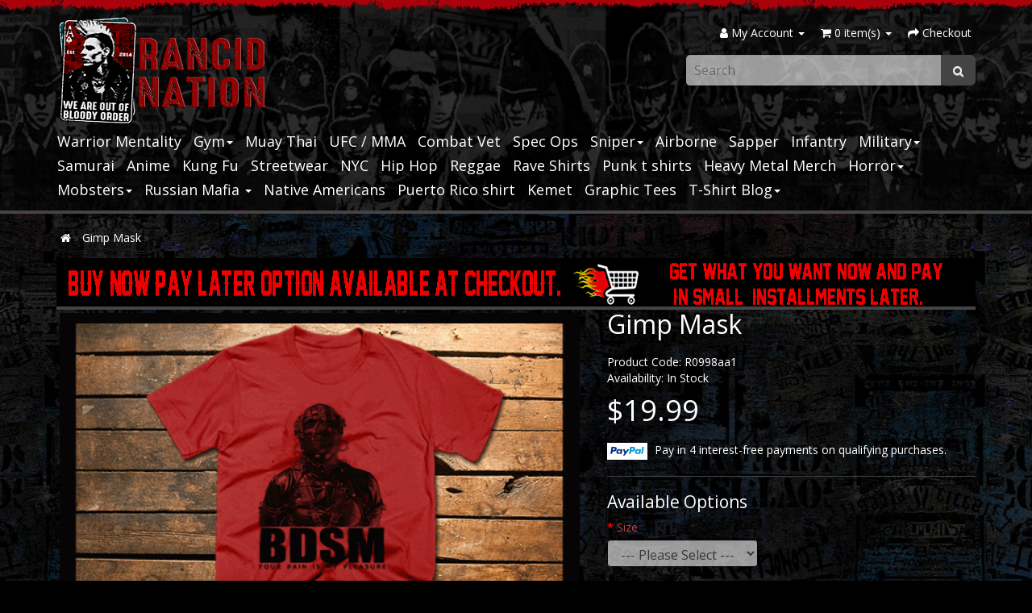

--- FILE ---
content_type: text/html; charset=utf-8
request_url: https://www.rancidnation.com/bondage-gimp-mask-tee
body_size: 7793
content:
<!DOCTYPE html>
<!--[if IE]><![endif]-->
<!--[if IE 8 ]><html dir="ltr" lang="en" class="ie8"><![endif]-->
<!--[if IE 9 ]><html dir="ltr" lang="en" class="ie9"><![endif]-->
<!--[if (gt IE 9)|!(IE)]><!-->
<html dir="ltr" lang="en">
<!--<![endif]-->
<head>
<meta charset="UTF-8" />
<meta name="viewport" content="width=device-width, initial-scale=1">
<meta http-equiv="X-UA-Compatible" content="IE=edge">
<meta name="p:domain_verify" content="fb23cf72642e2203997a185105a01937"/>
<title>Gimp BDSM Quote T-Shirt</title>
<base href="https://www.rancidnation.com/" />
<meta name="description" content="Bondage Mask T-Shirt. Soft ring-spun cotton tee. Clear high quality artwork Custom made and ships worldwide within 24 hours." />
<meta name="keywords" content="BDSM, Bondage, Sado Masochist, Fetish, LGBTQ, Transgender, Gay Parade, Dominant, Submissive, Slave, Gag, Femdom, Kink, Dominatrix, Gagged, Tied Up, Latex, San Francisco, Atlanta, Amsterdam, Red Light District, Halloween, Horror, Gothic, Occult, Vampire" />
<script src="catalog/view/javascript/jquery/jquery-2.1.1.min.js" type="text/javascript"></script>
<link href="catalog/view/javascript/bootstrap/css/bootstrap.min.css" rel="stylesheet" media="screen" />
<script src="catalog/view/javascript/bootstrap/js/bootstrap.min.js" type="text/javascript"></script>
<link href="catalog/view/javascript/font-awesome/css/font-awesome.min.css" rel="stylesheet" type="text/css" />
<link href="//fonts.googleapis.com/css?family=Open+Sans:400,400i,300,700" rel="stylesheet" type="text/css" />
<link href="catalog/view/theme/rancidnation/stylesheet/stylesheet.css" rel="stylesheet">
<link href="catalog/view/javascript/jquery/magnific/magnific-popup.css" type="text/css" rel="stylesheet" media="screen" />
<link href="catalog/view/javascript/jquery/datetimepicker/bootstrap-datetimepicker.min.css" type="text/css" rel="stylesheet" media="screen" />
<link href="catalog/view/javascript/jquery/swiper/css/swiper.min.css" type="text/css" rel="stylesheet" media="screen" />
<link href="catalog/view/javascript/jquery/swiper/css/opencart.css" type="text/css" rel="stylesheet" media="screen" />
<script src="catalog/view/javascript/jquery/magnific/jquery.magnific-popup.min.js" type="text/javascript"></script>
<script src="catalog/view/javascript/jquery/datetimepicker/moment/moment.min.js" type="text/javascript"></script>
<script src="catalog/view/javascript/jquery/datetimepicker/moment/moment-with-locales.min.js" type="text/javascript"></script>
<script src="catalog/view/javascript/jquery/datetimepicker/bootstrap-datetimepicker.min.js" type="text/javascript"></script>
<script src="catalog/view/javascript/jquery/swiper/js/swiper.jquery.js" type="text/javascript"></script>
<script src="catalog/view/javascript/common.js" type="text/javascript"></script>
<link href="https://www.rancidnation.com/bondage-gimp-mask-tee" rel="canonical" />
<link href="https://www.rancidnation.com/image/catalog/favicon.png" rel="icon" />
<!-- Global site tag (gtag.js) - Google Analytics -->
<script async src="https://www.googletagmanager.com/gtag/js?id=G-H1QKTH5DEP"></script>
<script>
  window.dataLayer = window.dataLayer || [];
  function gtag(){dataLayer.push(arguments);}
  gtag('js', new Date());

  gtag('config', 'G-H1QKTH5DEP');
</script>
</head>
<body>
<div id="topbar"></div>
<header>
  <div class="container">
    <div class="row">
      <div class="col-sm-4">
        <div id="logo" style="margin-top: 20px;">
							<a href="https://www.rancidnation.com/">
					<img src="https://www.rancidnation.com/image/catalog/rancid-nation-tshirts.png" title="Rancid Nation" alt="Rancid Nation" class="img-responsive" />
				</a>
					</div>
      </div>
	  <div class="col-sm-8">
		  <nav id="top">
			  <div id="top-links" class="nav">
				<div class="row">
					<div class="col-lg-12">
						<ul class="list-inline pull-right">
						  <li class="dropdown"><a href="https://www.rancidnation.com/index.php?route=account/account" title="My Account" class="dropdown-toggle" data-toggle="dropdown"><i class="fa fa-user"></i> <span class="hidden-xs hidden-sm hidden-md">My Account</span> <span class="caret"></span></a>
							<ul class="dropdown-menu dropdown-menu-right">
							  							  <li><a href="https://www.rancidnation.com/index.php?route=account/register">Register</a></li>
							  <li><a href="https://www.rancidnation.com/index.php?route=account/login">Login</a></li>
							  							</ul>
						  </li>
						  <li><div id="cart">
  <button type="button" data-toggle="dropdown" data-loading-text="Loading..." class="dropdown-toggle"><i class="fa fa-shopping-cart"></i> <span id="cart-total">0 item(s)</span> <span class="caret"></span></button>
  <ul class="dropdown-menu pull-right">
        <li>
      <p class="text-center">Your shopping cart is empty!</p>
    </li>
      </ul>
</div>
</li>
						  <li><a href="https://www.rancidnation.com/index.php?route=checkout/checkout" title="Checkout"><i class="fa fa-share"></i> <span class="hidden-xs hidden-sm hidden-md">Checkout</span></a>
						  </li>
						</ul>
					</div>
				</div>
				<div class="row">
					<div class="col-lg-6"></div>
					<div class="col-lg-6"><div id="search" class="input-group">
  <input type="text" name="search" value="" placeholder="Search" class="form-control input-lg" />
  <span class="input-group-btn">
    <button type="button" class="btn btn-default btn-lg"><i class="fa fa-search"></i></button>
  </span>
</div></div>
				</div>
			  </div>
		  </nav>
	  </div>
    </div>
  </div>
  <div class="container">
  <nav id="menu" class="navbar">
    <div class="navbar-header"><span id="category" class="visible-xs">Categories</span>
      <button type="button" class="btn btn-navbar navbar-toggle" data-toggle="collapse" data-target=".navbar-ex1-collapse"><i class="fa fa-bars"></i></button>
    </div>
    <div class="collapse navbar-collapse navbar-ex1-collapse">
      <ul class="nav navbar-nav">
                        <li><a href="https://www.rancidnation.com/warrior-mentality">Warrior Mentality</a></li>
                                <li class="dropdown"><a href="https://www.rancidnation.com/gym-motivation-t-shirts" class="dropdown-toggle" data-toggle="dropdown">Gym<span class="caret"></a>
          <div class="dropdown-menu">
            <div class="dropdown-inner">
						              <ul class="list-unstyled">
			  	<li>
			  		<a href="https://www.rancidnation.com/gym-motivation-t-shirts" class="see-all">Show All Gym</a>
				</li>
                                <li><a href="https://www.rancidnation.com/gym-motivation-t-shirts/Soccer-t-shirts">Soccer (24)</a></li>
                              </ul>
              </div>
            </div>
        </li>
                                <li><a href="https://www.rancidnation.com/Muay-Thai-tshirts">Muay Thai</a></li>
                                <li><a href="https://www.rancidnation.com/MMA-Products">UFC / MMA</a></li>
                                <li><a href="https://www.rancidnation.com/armed-forces-tees">Combat Vet</a></li>
                                <li><a href="https://www.rancidnation.com/tactical-tees">Spec Ops</a></li>
                                <li class="dropdown"><a href="https://www.rancidnation.com/Sniper-tshirts" class="dropdown-toggle" data-toggle="dropdown">Sniper<span class="caret"></a>
          <div class="dropdown-menu">
            <div class="dropdown-inner">
						              <ul class="list-unstyled">
			  	<li>
			  		<a href="https://www.rancidnation.com/Sniper-tshirts" class="see-all">Show All Sniper</a>
				</li>
                                <li><a href="https://www.rancidnation.com/Sniper-tshirts/sniper-tees">Sniper Shirt (20)</a></li>
                              </ul>
              </div>
            </div>
        </li>
                                <li><a href="https://www.rancidnation.com/Airborne-tees">Airborne</a></li>
                                <li><a href="https://www.rancidnation.com/sapper-tees">Sapper</a></li>
                                <li><a href="https://www.rancidnation.com/infantryman-tees">Infantry</a></li>
                                <li class="dropdown"><a href="https://www.rancidnation.com/Military-Products" class="dropdown-toggle" data-toggle="dropdown">Military<span class="caret"></a>
          <div class="dropdown-menu">
            <div class="dropdown-inner">
						              <ul class="list-unstyled">
			  	<li>
			  		<a href="https://www.rancidnation.com/Military-Products" class="see-all">Show All Military</a>
				</li>
                                <li><a href="https://www.rancidnation.com/Military-Products/USMC-Products">USMC (311)</a></li>
                                <li><a href="https://www.rancidnation.com/Military-Products/Army-Products">Army (309)</a></li>
                                <li><a href="https://www.rancidnation.com/Military-Products/tactical-training-tees">Tactical (54)</a></li>
                              </ul>
              </div>
            </div>
        </li>
                                <li><a href="https://www.rancidnation.com/samurai-collection">Samurai</a></li>
                                <li><a href="https://www.rancidnation.com/Anime-tshirts">Anime</a></li>
                                <li><a href="https://www.rancidnation.com/Classic-martial-arts-theatre-tees">Kung Fu</a></li>
                                <li><a href="https://www.rancidnation.com/Mens-Products">Streetwear</a></li>
                                <li><a href="https://www.rancidnation.com/streetwear-tees">NYC</a></li>
                                <li><a href="https://www.rancidnation.com/hip-hop-tshirts">Hip Hop</a></li>
                                <li><a href="https://www.rancidnation.com/reggae-collections">Reggae</a></li>
                                <li><a href="https://www.rancidnation.com/rave-shirts">Rave Shirts</a></li>
                                <li><a href="https://www.rancidnation.com/punk-t-shirts-rancid-merch">Punk t shirts</a></li>
                                <li><a href="https://www.rancidnation.com/heavy-metal-tees">Heavy Metal Merch</a></li>
                                <li class="dropdown"><a href="https://www.rancidnation.com/horror-tshirts" class="dropdown-toggle" data-toggle="dropdown">Horror<span class="caret"></a>
          <div class="dropdown-menu">
            <div class="dropdown-inner">
						              <ul class="list-unstyled">
			  	<li>
			  		<a href="https://www.rancidnation.com/horror-tshirts" class="see-all">Show All Horror</a>
				</li>
                                <li><a href="https://www.rancidnation.com/horror-tshirts/race-cars-and-biker-tees">Race Cars &amp; Motorcycles (53)</a></li>
                                <li><a href="https://www.rancidnation.com/horror-tshirts/bdsm-collections">BDSM (82)</a></li>
                              </ul>
              </div>
            </div>
        </li>
                                <li class="dropdown"><a href="https://www.rancidnation.com/Mobsters-category" class="dropdown-toggle" data-toggle="dropdown">Mobsters<span class="caret"></a>
          <div class="dropdown-menu">
            <div class="dropdown-inner">
						              <ul class="list-unstyled">
			  	<li>
			  		<a href="https://www.rancidnation.com/Mobsters-category" class="see-all">Show All Mobsters</a>
				</li>
                                <li><a href="https://www.rancidnation.com/Mobsters-category/el-chapo-tees">EL Chapo (35)</a></li>
                                <li><a href="https://www.rancidnation.com/Mobsters-category/Medellin-Cartel-Tees">Pablo Escobar (44)</a></li>
                              </ul>
              </div>
            </div>
        </li>
                                <li class="dropdown"><a href="https://www.rancidnation.com/russian-category" class="dropdown-toggle" data-toggle="dropdown">Russian Mafia   <span class="caret"></a>
          <div class="dropdown-menu">
            <div class="dropdown-inner">
						              <ul class="list-unstyled">
			  	<li>
			  		<a href="https://www.rancidnation.com/russian-category" class="see-all">Show All Russian Mafia   </a>
				</li>
                                <li><a href="https://www.rancidnation.com/russian-category/russian-criminal-tattoo">russian criminal tattoo hoodies (11)</a></li>
                              </ul>
              </div>
            </div>
        </li>
                                <li><a href="https://www.rancidnation.com/native-american-tshirts">Native Americans</a></li>
                                <li><a href="https://www.rancidnation.com/puerto-rico-shirt">Puerto Rico shirt</a></li>
                                <li><a href="https://www.rancidnation.com/Black-History-Month-Tshirts">Kemet</a></li>
                                <li><a href="https://www.rancidnation.com/Graphic-Tees">Graphic Tees</a></li>
                                <li class="dropdown"><a href="https://www.rancidnation.com/streetwear-blog" class="dropdown-toggle" data-toggle="dropdown">T-Shirt Blog<span class="caret"></a>
          <div class="dropdown-menu">
            <div class="dropdown-inner">
						              <ul class="list-unstyled">
			  	<li>
			  		<a href="https://www.rancidnation.com/streetwear-blog" class="see-all">Show All T-Shirt Blog</a>
				</li>
                                <li><a href="https://www.rancidnation.com/streetwear-blog/movie-review">Blog (2)</a></li>
                                <li><a href="https://www.rancidnation.com/streetwear-blog/military-blog">Military Blog (9)</a></li>
                              </ul>
              </div>
            </div>
        </li>
                      </ul>
    </div>
  </nav>
</div>

</header>

<div id="product-product" class="container">
  <ul class="breadcrumb">
        <li><a href="https://www.rancidnation.com/index.php?route=common/home"><i class="fa fa-home"></i></a></li>
        <li><a href="https://www.rancidnation.com/bondage-gimp-mask-tee">Gimp Mask</a></li>
      </ul>
  <div class="row">
                <div id="content" class="col-sm-12"><div class="swiper-viewport">
  <div id="banner0" class="swiper-container">
    <div class="swiper-wrapper">      <div class="swiper-slide"><img src="https://www.rancidnation.com/image/cache/catalog/1111111111111abanner/BUY%20NOW%20PAY%20LATER2-1140x60.gif" alt="BUY NOW" class="img-responsive" /></div>
      </div>
  </div>
</div>
<script type="text/javascript"><!--
$('#banner0').swiper({
	effect: 'fade',
	autoplay: 2500,
    autoplayDisableOnInteraction: false
});
--></script> 

      <div class="row">                         <div class="col-sm-7">           <ul class="thumbnails">
                        <li><a class="thumbnail" href="https://www.rancidnation.com/image/cache/catalog/1BDSM2/860A77C3-806B-46E8-9C53-51F143C549F2-750x750.gif" title="Gimp Mask"><img src="https://www.rancidnation.com/image/cache/catalog/1BDSM2/860A77C3-806B-46E8-9C53-51F143C549F2-750x750.gif" title="Gimp Mask" alt="Gimp Mask" /></a></li>
                                  </ul>
                    <ul class="nav nav-tabs">
            <li class="active"><a href="#tab-description" data-toggle="tab">Description</a></li>
                                    <li><a href="#tab-review" data-toggle="tab">Reviews (0)</a></li>
                      </ul>
          <div class="tab-content">
            <div class="tab-pane active" id="tab-description"><p style="box-sizing: border-box; margin: 0px 0px 10px; color: rgb(102, 102, 102); font-family: " open="" sans",="" sans-serif;="" font-size:="" 14px;="" background-color:="" rgb(255,="" 255,="" 255);"="">Bondage Gimp Fetish T-Shirt. Comfortable soft lightweight men’s short sleeve t-shirt. Non-textured high quality prints. All graphic designs are printed with the latest technology in digital garment printing with the use of eco friendly ink. Details * 4.5 Oz adult Semi-fitted T-shirt made of soft-to-the-touch 100% Ring spun Cotton preshrunk jersey knit (Note: Sport Grey is 90/10 ring-spun cotton/polyester. * Size 2XL is heavy or ultra cotton. * High stitch density for smoother printing surface * Seamless double-needle 1.9 cm collar * Taped neck and shoulders for better fit. * Tear away label and double-satin label * Double-needle sleeve and bottom hems Washing Instructions: Machine wash cold, inside out, with like colors, remove immediately. Use non-chlorine bleach only when needed. Tumble dry medium, cool iron if needed. Do not dry clean.</p>
</div>
                                    <div class="tab-pane" id="tab-review">
              <form class="form-horizontal" id="form-review">
                <div id="review"></div>
                <h2>Write a review</h2>
                                <div class="form-group required">
                  <div class="col-sm-12">
                    <label class="control-label" for="input-name">Your Name</label>
                    <input type="text" name="name" value="" id="input-name" class="form-control" />
                  </div>
                </div>
                <div class="form-group required">
                  <div class="col-sm-12">
                    <label class="control-label" for="input-review">Your Review</label>
                    <textarea name="text" rows="5" id="input-review" class="form-control"></textarea>
                    <div class="help-block"><span class="text-danger">Note:</span> HTML is not translated!</div>
                  </div>
                </div>
                <div class="form-group required">
                  <div class="col-sm-12">
                    <label class="control-label">Rating</label>
                    &nbsp;&nbsp;&nbsp; Bad&nbsp;
                    <input type="radio" name="rating" value="1" />
                    &nbsp;
                    <input type="radio" name="rating" value="2" />
                    &nbsp;
                    <input type="radio" name="rating" value="3" />
                    &nbsp;
                    <input type="radio" name="rating" value="4" />
                    &nbsp;
                    <input type="radio" name="rating" value="5" />
                    &nbsp;Good</div>
                </div>
                
                <div class="buttons clearfix">
                  <div class="pull-right">
                    <button type="button" id="button-review" data-loading-text="Loading..." class="btn btn-primary">Continue</button>
                  </div>
                </div>
                              </form>
            </div>
            </div>
        </div>
                                <div class="col-sm-5">
          <h1>Gimp Mask</h1>
          <ul class="list-unstyled">
                        <li>Product Code: R0998aa1</li>
                        <li>Availability: In Stock</li>
          </ul>
                    <ul class="list-unstyled">
                        <li>
              <h2 style="font-size:36px;">$19.99</h2>
            </li>
                                                			<span style="margin-top:20px; display:block;"><img style="margin-right: 5px;max-width: 50px;background: #fff; padding: 4px;" src="/catalog/view/theme/rancidnation/image/paypal.svg"> Pay in 4 interest-free payments on qualifying purchases.</span>
          </ul>
                    <div id="product">             <hr>
            <h3>Available Options</h3>
                                    <div class="form-group required ">
              <label class="control-label" for="input-option9242">Size</label>
              <select name="option[9242]" id="input-option9242" class="form-control">
                <option value=""> --- Please Select --- </option>
                                <option value="40960">S
                 </option>
                                <option value="40961">M
                 </option>
                                <option value="40962">L
                 </option>
                                <option value="40963">XL
                 </option>
                                <option value="40964">XXL
                                (+$2.00)
                 </option>
                              </select>
            </div>
                                                                                                                                                <div class="form-group required ">
              <label class="control-label" for="input-option9243">Colors</label>
              <select name="option[9243]" id="input-option9243" class="form-control">
                <option value=""> --- Please Select --- </option>
                                <option value="40966">DARK GREY
                 </option>
                                <option value="40969">Red
                 </option>
                                <option value="40965">Light Grey
                 </option>
                                <option value="40971">HOODIE (Light Grey Only)
                 </option>
                                <option value="40967">Light Blue
                 </option>
                                <option value="40968">White
                 </option>
                              </select>
            </div>
                                                                                                                                                <div class="form-group required ">
              <label class="control-label" for="input-option9244">Style</label>
              <select name="option[9244]" id="input-option9244" class="form-control">
                <option value=""> --- Please Select --- </option>
                                <option value="40972">GREY HOODIE
                                (+$30.00)
                 </option>
                                <option value="40973">T shirt
                 </option>
                              </select>
            </div>
                                                                                                                                                            <div class="form-group">
              <label class="control-label" for="input-quantity">Qty</label>
              <input type="text" name="quantity" value="1" size="2" id="input-quantity" class="form-control" />
              <input type="hidden" name="product_id" value="3192" />
              <br />
              <button type="button" id="button-cart" data-loading-text="Loading..." class="btn btn-primary btn-lg btn-block"><i class="fa fa-shopping-cart"></i> Add to Cart</button>
            </div>
            </div>
                    <div class="rating">
            <p>              <span class="fa fa-stack"><i class="fa fa-star-o fa-stack-1x"></i></span>                            <span class="fa fa-stack"><i class="fa fa-star-o fa-stack-1x"></i></span>                            <span class="fa fa-stack"><i class="fa fa-star-o fa-stack-1x"></i></span>                            <span class="fa fa-stack"><i class="fa fa-star-o fa-stack-1x"></i></span>                            <span class="fa fa-stack"><i class="fa fa-star-o fa-stack-1x"></i></span>               <a href="" onclick="$('a[href=\'#tab-review\']').trigger('click'); return false;">0 reviews</a> / <a href="" onclick="$('a[href=\'#tab-review\']').trigger('click'); return false;">Write a review</a></p>
            <!-- AddThis Button BEGIN -->
            <div class="addthis_toolbox addthis_default_style" data-url="https://www.rancidnation.com/bondage-gimp-mask-tee"><a class="addthis_button_facebook_like" fb:like:layout="button_count"></a> <a class="addthis_button_tweet"></a> <a class="addthis_button_pinterest_pinit"></a> <a class="addthis_counter addthis_pill_style"></a></div>
            <script type="text/javascript" src="//s7.addthis.com/js/300/addthis_widget.js#pubid=ra-515eeaf54693130e"></script>
            <!-- AddThis Button END -->
          </div>
           </div>
      </div>
            <h3>Related Products</h3>
      <div class="row">                                         <div class="col-xs-6 col-sm-3">
          <div class="product-thumb transition">
            <div class="image"><a href="https://www.rancidnation.com/Bondage-Sensory-deprivation-fetish"><img src="https://www.rancidnation.com/image/cache/catalog/1BDSM/nicesadomasochist19-265x265.gif" alt="London Bondage Tee" title="London Bondage Tee" class="img-responsive" /></a></div>
            <div class="caption">
              <p><a href="https://www.rancidnation.com/Bondage-Sensory-deprivation-fetish">London Bondage Tee</a></p>
                                          <p class="price">                 $19.99
                                 </p>
               </div>
            <div class="button-group">
              <button type="button" onclick="cart.add('3055', '1');"><span class="hidden-xs hidden-sm hidden-md"><i class="fa fa-shopping-cart"></i> Add to Cart</span></button>
              <button type="button" data-toggle="tooltip" title="Add to Wish List" onclick="wishlist.add('3055');"><i class="fa fa-heart"></i></button>
              <button type="button" data-toggle="tooltip" title="Compare this Product" onclick="compare.add('3055');"><i class="fa fa-exchange"></i></button>
            </div>
          </div>
        </div>
                                                        <div class="col-xs-6 col-sm-3">
          <div class="product-thumb transition">
            <div class="image"><a href="https://www.rancidnation.com/your-girlfriend-funny-tee"><img src="https://www.rancidnation.com/image/cache/catalog/1BDSM/nicesadomasochist3-265x265.gif" alt="Your Girlfriend My Girlfriend" title="Your Girlfriend My Girlfriend" class="img-responsive" /></a></div>
            <div class="caption">
              <p><a href="https://www.rancidnation.com/your-girlfriend-funny-tee">Your Girlfriend My Girlfriend</a></p>
                                          <p class="price">                 $19.99
                                 </p>
               </div>
            <div class="button-group">
              <button type="button" onclick="cart.add('3056', '1');"><span class="hidden-xs hidden-sm hidden-md"><i class="fa fa-shopping-cart"></i> Add to Cart</span></button>
              <button type="button" data-toggle="tooltip" title="Add to Wish List" onclick="wishlist.add('3056');"><i class="fa fa-heart"></i></button>
              <button type="button" data-toggle="tooltip" title="Compare this Product" onclick="compare.add('3056');"><i class="fa fa-exchange"></i></button>
            </div>
          </div>
        </div>
                                                        <div class="col-xs-6 col-sm-3">
          <div class="product-thumb transition">
            <div class="image"><a href="https://www.rancidnation.com/bondage-gag-tee"><img src="https://www.rancidnation.com/image/cache/catalog/1BDSM/nicesadomasochist23-265x265.gif" alt="Bondage Gag Tee" title="Bondage Gag Tee" class="img-responsive" /></a></div>
            <div class="caption">
              <p><a href="https://www.rancidnation.com/bondage-gag-tee">Bondage Gag Tee</a></p>
                                          <p class="price">                 $19.99
                                 </p>
               </div>
            <div class="button-group">
              <button type="button" onclick="cart.add('3057', '1');"><span class="hidden-xs hidden-sm hidden-md"><i class="fa fa-shopping-cart"></i> Add to Cart</span></button>
              <button type="button" data-toggle="tooltip" title="Add to Wish List" onclick="wishlist.add('3057');"><i class="fa fa-heart"></i></button>
              <button type="button" data-toggle="tooltip" title="Compare this Product" onclick="compare.add('3057');"><i class="fa fa-exchange"></i></button>
            </div>
          </div>
        </div>
                                                        <div class="col-xs-6 col-sm-3">
          <div class="product-thumb transition">
            <div class="image"><a href="https://www.rancidnation.com/bondage-pain-pleasure-tee"><img src="https://www.rancidnation.com/image/cache/catalog/1BDSM/nicesadomasochist59-265x265.gif" alt="Bondage pain is pleasure" title="Bondage pain is pleasure" class="img-responsive" /></a></div>
            <div class="caption">
              <p><a href="https://www.rancidnation.com/bondage-pain-pleasure-tee">Bondage pain is pleasure</a></p>
                                          <p class="price">                 $19.99
                                 </p>
               </div>
            <div class="button-group">
              <button type="button" onclick="cart.add('3058', '1');"><span class="hidden-xs hidden-sm hidden-md"><i class="fa fa-shopping-cart"></i> Add to Cart</span></button>
              <button type="button" data-toggle="tooltip" title="Add to Wish List" onclick="wishlist.add('3058');"><i class="fa fa-heart"></i></button>
              <button type="button" data-toggle="tooltip" title="Compare this Product" onclick="compare.add('3058');"><i class="fa fa-exchange"></i></button>
            </div>
          </div>
        </div>
                <div class="clearfix visible-md"></div>
                                                        <div class="col-xs-6 col-sm-3">
          <div class="product-thumb transition">
            <div class="image"><a href="https://www.rancidnation.com/germany-bondage-tee"><img src="https://www.rancidnation.com/image/cache/catalog/1BDSM/nicesadomasochist12-265x265.gif" alt="Berlin Germany Bondage Tee" title="Berlin Germany Bondage Tee" class="img-responsive" /></a></div>
            <div class="caption">
              <p><a href="https://www.rancidnation.com/germany-bondage-tee">Berlin Germany Bondage Tee</a></p>
                                          <p class="price">                 $19.99
                                 </p>
               </div>
            <div class="button-group">
              <button type="button" onclick="cart.add('3059', '1');"><span class="hidden-xs hidden-sm hidden-md"><i class="fa fa-shopping-cart"></i> Add to Cart</span></button>
              <button type="button" data-toggle="tooltip" title="Add to Wish List" onclick="wishlist.add('3059');"><i class="fa fa-heart"></i></button>
              <button type="button" data-toggle="tooltip" title="Compare this Product" onclick="compare.add('3059');"><i class="fa fa-exchange"></i></button>
            </div>
          </div>
        </div>
                                                        <div class="col-xs-6 col-sm-3">
          <div class="product-thumb transition">
            <div class="image"><a href="https://www.rancidnation.com/miami-nightlife-tee"><img src="https://www.rancidnation.com/image/cache/catalog/1BDSM/nicesadomasochist33-265x265.gif" alt="Miami Nightlife BDSM" title="Miami Nightlife BDSM" class="img-responsive" /></a></div>
            <div class="caption">
              <p><a href="https://www.rancidnation.com/miami-nightlife-tee">Miami Nightlife BDSM</a></p>
                                          <p class="price">                 $19.99
                                 </p>
               </div>
            <div class="button-group">
              <button type="button" onclick="cart.add('3060', '1');"><span class="hidden-xs hidden-sm hidden-md"><i class="fa fa-shopping-cart"></i> Add to Cart</span></button>
              <button type="button" data-toggle="tooltip" title="Add to Wish List" onclick="wishlist.add('3060');"><i class="fa fa-heart"></i></button>
              <button type="button" data-toggle="tooltip" title="Compare this Product" onclick="compare.add('3060');"><i class="fa fa-exchange"></i></button>
            </div>
          </div>
        </div>
                                                        <div class="col-xs-6 col-sm-3">
          <div class="product-thumb transition">
            <div class="image"><a href="https://www.rancidnation.com/german-bondage-gag-tshirt"><img src="https://www.rancidnation.com/image/cache/catalog/1BDSM/nicesadomasochist30-265x265.gif" alt="Germany BDSM Gag Tee" title="Germany BDSM Gag Tee" class="img-responsive" /></a></div>
            <div class="caption">
              <p><a href="https://www.rancidnation.com/german-bondage-gag-tshirt">Germany BDSM Gag Tee</a></p>
                                          <p class="price">                 $19.99
                                 </p>
               </div>
            <div class="button-group">
              <button type="button" onclick="cart.add('3061', '1');"><span class="hidden-xs hidden-sm hidden-md"><i class="fa fa-shopping-cart"></i> Add to Cart</span></button>
              <button type="button" data-toggle="tooltip" title="Add to Wish List" onclick="wishlist.add('3061');"><i class="fa fa-heart"></i></button>
              <button type="button" data-toggle="tooltip" title="Compare this Product" onclick="compare.add('3061');"><i class="fa fa-exchange"></i></button>
            </div>
          </div>
        </div>
                                                        <div class="col-xs-6 col-sm-3">
          <div class="product-thumb transition">
            <div class="image"><a href="https://www.rancidnation.com/sexy-lips-t-shirt"><img src="https://www.rancidnation.com/image/cache/catalog/1BDSM/nicesadomasochist46-265x265.gif" alt="SEXY LIPS T-SHIRT" title="SEXY LIPS T-SHIRT" class="img-responsive" /></a></div>
            <div class="caption">
              <p><a href="https://www.rancidnation.com/sexy-lips-t-shirt">SEXY LIPS T-SHIRT</a></p>
                                          <p class="price">                 $19.99
                                 </p>
               </div>
            <div class="button-group">
              <button type="button" onclick="cart.add('3062', '1');"><span class="hidden-xs hidden-sm hidden-md"><i class="fa fa-shopping-cart"></i> Add to Cart</span></button>
              <button type="button" data-toggle="tooltip" title="Add to Wish List" onclick="wishlist.add('3062');"><i class="fa fa-heart"></i></button>
              <button type="button" data-toggle="tooltip" title="Compare this Product" onclick="compare.add('3062');"><i class="fa fa-exchange"></i></button>
            </div>
          </div>
        </div>
                <div class="clearfix visible-md"></div>
                                                        <div class="col-xs-6 col-sm-3">
          <div class="product-thumb transition">
            <div class="image"><a href="https://www.rancidnation.com/rope-bondage-fetish"><img src="https://www.rancidnation.com/image/cache/catalog/1BDSM/nicesadomasochist64-265x265.gif" alt="Rope Bondage" title="Rope Bondage" class="img-responsive" /></a></div>
            <div class="caption">
              <p><a href="https://www.rancidnation.com/rope-bondage-fetish">Rope Bondage</a></p>
                                          <p class="price">                 $19.99
                                 </p>
               </div>
            <div class="button-group">
              <button type="button" onclick="cart.add('3063', '1');"><span class="hidden-xs hidden-sm hidden-md"><i class="fa fa-shopping-cart"></i> Add to Cart</span></button>
              <button type="button" data-toggle="tooltip" title="Add to Wish List" onclick="wishlist.add('3063');"><i class="fa fa-heart"></i></button>
              <button type="button" data-toggle="tooltip" title="Compare this Product" onclick="compare.add('3063');"><i class="fa fa-exchange"></i></button>
            </div>
          </div>
        </div>
                                                        <div class="col-xs-6 col-sm-3">
          <div class="product-thumb transition">
            <div class="image"><a href="https://www.rancidnation.com/index.php?route=product/product&amp;product_id=3064"><img src="https://www.rancidnation.com/image/cache/catalog/1BDSM/masochist2-265x265.gif" alt="Masochist no tears please" title="Masochist no tears please" class="img-responsive" /></a></div>
            <div class="caption">
              <p><a href="https://www.rancidnation.com/index.php?route=product/product&amp;product_id=3064">Masochist no tears please</a></p>
                                          <p class="price">                 $19.99
                                 </p>
               </div>
            <div class="button-group">
              <button type="button" onclick="cart.add('3064', '1');"><span class="hidden-xs hidden-sm hidden-md"><i class="fa fa-shopping-cart"></i> Add to Cart</span></button>
              <button type="button" data-toggle="tooltip" title="Add to Wish List" onclick="wishlist.add('3064');"><i class="fa fa-heart"></i></button>
              <button type="button" data-toggle="tooltip" title="Compare this Product" onclick="compare.add('3064');"><i class="fa fa-exchange"></i></button>
            </div>
          </div>
        </div>
                                                        <div class="col-xs-6 col-sm-3">
          <div class="product-thumb transition">
            <div class="image"><a href="https://www.rancidnation.com/japanese-rope-bondage-tshirt"><img src="https://www.rancidnation.com/image/cache/catalog/1BDSM/masochist9-265x265.gif" alt="japanese rope bondage" title="japanese rope bondage" class="img-responsive" /></a></div>
            <div class="caption">
              <p><a href="https://www.rancidnation.com/japanese-rope-bondage-tshirt">japanese rope bondage</a></p>
                                          <p class="price">                 $19.99
                                 </p>
               </div>
            <div class="button-group">
              <button type="button" onclick="cart.add('3065', '1');"><span class="hidden-xs hidden-sm hidden-md"><i class="fa fa-shopping-cart"></i> Add to Cart</span></button>
              <button type="button" data-toggle="tooltip" title="Add to Wish List" onclick="wishlist.add('3065');"><i class="fa fa-heart"></i></button>
              <button type="button" data-toggle="tooltip" title="Compare this Product" onclick="compare.add('3065');"><i class="fa fa-exchange"></i></button>
            </div>
          </div>
        </div>
                                                        <div class="col-xs-6 col-sm-3">
          <div class="product-thumb transition">
            <div class="image"><a href="https://www.rancidnation.com/Bondage-dominate-tee"><img src="https://www.rancidnation.com/image/cache/catalog/1BDSM/masochist7-265x265.gif" alt="Dominate Definition" title="Dominate Definition" class="img-responsive" /></a></div>
            <div class="caption">
              <p><a href="https://www.rancidnation.com/Bondage-dominate-tee">Dominate Definition</a></p>
                                          <p class="price">                 $19.99
                                 </p>
               </div>
            <div class="button-group">
              <button type="button" onclick="cart.add('3066', '1');"><span class="hidden-xs hidden-sm hidden-md"><i class="fa fa-shopping-cart"></i> Add to Cart</span></button>
              <button type="button" data-toggle="tooltip" title="Add to Wish List" onclick="wishlist.add('3066');"><i class="fa fa-heart"></i></button>
              <button type="button" data-toggle="tooltip" title="Compare this Product" onclick="compare.add('3066');"><i class="fa fa-exchange"></i></button>
            </div>
          </div>
        </div>
                <div class="clearfix visible-md"></div>
                                                        <div class="col-xs-6 col-sm-3">
          <div class="product-thumb transition">
            <div class="image"><a href="https://www.rancidnation.com/tokyo-rope-bondage-tee"><img src="https://www.rancidnation.com/image/cache/catalog/1BDSM/masochist8-265x265.gif" alt="Japanese Rope Bondage" title="Japanese Rope Bondage" class="img-responsive" /></a></div>
            <div class="caption">
              <p><a href="https://www.rancidnation.com/tokyo-rope-bondage-tee">Japanese Rope Bondage</a></p>
                                          <p class="price">                 $19.99
                                 </p>
               </div>
            <div class="button-group">
              <button type="button" onclick="cart.add('3067', '1');"><span class="hidden-xs hidden-sm hidden-md"><i class="fa fa-shopping-cart"></i> Add to Cart</span></button>
              <button type="button" data-toggle="tooltip" title="Add to Wish List" onclick="wishlist.add('3067');"><i class="fa fa-heart"></i></button>
              <button type="button" data-toggle="tooltip" title="Compare this Product" onclick="compare.add('3067');"><i class="fa fa-exchange"></i></button>
            </div>
          </div>
        </div>
                                                        <div class="col-xs-6 col-sm-3">
          <div class="product-thumb transition">
            <div class="image"><a href="https://www.rancidnation.com/sado-masochist-chains"><img src="https://www.rancidnation.com/image/cache/catalog/1BDSM/masochist15-265x265.gif" alt="Sado Masochist Chains" title="Sado Masochist Chains" class="img-responsive" /></a></div>
            <div class="caption">
              <p><a href="https://www.rancidnation.com/sado-masochist-chains">Sado Masochist Chains</a></p>
                                          <p class="price">                 $19.99
                                 </p>
               </div>
            <div class="button-group">
              <button type="button" onclick="cart.add('3068', '1');"><span class="hidden-xs hidden-sm hidden-md"><i class="fa fa-shopping-cart"></i> Add to Cart</span></button>
              <button type="button" data-toggle="tooltip" title="Add to Wish List" onclick="wishlist.add('3068');"><i class="fa fa-heart"></i></button>
              <button type="button" data-toggle="tooltip" title="Compare this Product" onclick="compare.add('3068');"><i class="fa fa-exchange"></i></button>
            </div>
          </div>
        </div>
                         </div>
                        <p>Tags:
                 <a href="https://www.rancidnation.com/index.php?route=product/search&amp;tag=BDSM">BDSM</a>          </p>
              <div class="swiper-viewport">
  <div id="banner1" class="swiper-container">
    <div class="swiper-wrapper">      <div class="swiper-slide"><img src="https://www.rancidnation.com/image/cache/catalog/1111111111111abanner/BUY%20NOW%20PAY%20LATER2-1140x60.gif" alt="BUY NOW" class="img-responsive" /></div>
      </div>
  </div>
</div>
<script type="text/javascript"><!--
$('#banner1').swiper({
	effect: 'fade',
	autoplay: 2500,
    autoplayDisableOnInteraction: false
});
--></script> 
<div class="list-group">
    <a href="https://www.rancidnation.com/index.php?route=account/login" class="list-group-item">Login</a> <a href="https://www.rancidnation.com/index.php?route=account/register" class="list-group-item">Register</a> <a href="https://www.rancidnation.com/index.php?route=account/forgotten" class="list-group-item">Forgotten Password</a>
    <a href="https://www.rancidnation.com/index.php?route=account/account" class="list-group-item">My Account</a>
    <a href="https://www.rancidnation.com/index.php?route=account/address" class="list-group-item">Address Book</a> <a href="https://www.rancidnation.com/index.php?route=account/wishlist" class="list-group-item">Wish List</a> <a href="https://www.rancidnation.com/index.php?route=account/order" class="list-group-item">Order History</a> <a href="https://www.rancidnation.com/index.php?route=account/download" class="list-group-item">Downloads</a><a href="https://www.rancidnation.com/index.php?route=account/recurring" class="list-group-item">Recurring payments</a> <a href="https://www.rancidnation.com/index.php?route=account/reward" class="list-group-item">Reward Points</a> <a href="https://www.rancidnation.com/index.php?route=account/return" class="list-group-item">Returns</a> <a href="https://www.rancidnation.com/index.php?route=account/transaction" class="list-group-item">Transactions</a> <a href="https://www.rancidnation.com/index.php?route=account/newsletter" class="list-group-item">Newsletter</a>
  </div>

</div>
    </div>

</div>
<script type="text/javascript"><!--
$('select[name=\'recurring_id\'], input[name="quantity"]').change(function(){
	$.ajax({
		url: 'index.php?route=product/product/getRecurringDescription',
		type: 'post',
		data: $('input[name=\'product_id\'], input[name=\'quantity\'], select[name=\'recurring_id\']'),
		dataType: 'json',
		beforeSend: function() {
			$('#recurring-description').html('');
		},
		success: function(json) {
			$('.alert-dismissible, .text-danger').remove();

			if (json['success']) {
				$('#recurring-description').html(json['success']);
			}
		}
	});
});
//--></script>
<script type="text/javascript"><!--
$('#button-cart').on('click', function() {
	$.ajax({
		url: 'index.php?route=checkout/cart/add',
		type: 'post',
		data: $('#product input[type=\'text\'], #product input[type=\'hidden\'], #product input[type=\'radio\']:checked, #product input[type=\'checkbox\']:checked, #product select, #product textarea'),
		dataType: 'json',
		beforeSend: function() {
			$('#button-cart').button('loading');
		},
		complete: function() {
			$('#button-cart').button('reset');
		},
		success: function(json) {
			$('.alert-dismissible, .text-danger').remove();
			$('.form-group').removeClass('has-error');

			if (json['error']) {
				if (json['error']['option']) {
					for (i in json['error']['option']) {
						var element = $('#input-option' + i.replace('_', '-'));

						if (element.parent().hasClass('input-group')) {
							element.parent().after('<div class="text-danger">' + json['error']['option'][i] + '</div>');
						} else {
							element.after('<div class="text-danger">' + json['error']['option'][i] + '</div>');
						}
					}
				}

				if (json['error']['recurring']) {
					$('select[name=\'recurring_id\']').after('<div class="text-danger">' + json['error']['recurring'] + '</div>');
				}

				// Highlight any found errors
				$('.text-danger').parent().addClass('has-error');
			}

			if (json['success']) {
				$('.breadcrumb').after('<div class="alert alert-success alert-dismissible">' + json['success'] + '<button type="button" class="close" data-dismiss="alert">&times;</button></div>');

				$('#cart > button').html('<span id="cart-total"><i class="fa fa-shopping-cart"></i> ' + json['total'] + '</span>');

				$('html, body').animate({ scrollTop: 0 }, 'slow');

				$('#cart > ul').load('index.php?route=common/cart/info ul li');
			}
		},
        error: function(xhr, ajaxOptions, thrownError) {
            alert(thrownError + "\r\n" + xhr.statusText + "\r\n" + xhr.responseText);
        }
	});
});
//--></script>
<script type="text/javascript"><!--
$('.date').datetimepicker({
	language: 'en-gb',
	pickTime: false
});

$('.datetime').datetimepicker({
	language: 'en-gb',
	pickDate: true,
	pickTime: true
});

$('.time').datetimepicker({
	language: 'en-gb',
	pickDate: false
});

$('button[id^=\'button-upload\']').on('click', function() {
	var node = this;

	$('#form-upload').remove();

	$('body').prepend('<form enctype="multipart/form-data" id="form-upload" style="display: none;"><input type="file" name="file" /></form>');

	$('#form-upload input[name=\'file\']').trigger('click');

	if (typeof timer != 'undefined') {
    	clearInterval(timer);
	}

	timer = setInterval(function() {
		if ($('#form-upload input[name=\'file\']').val() != '') {
			clearInterval(timer);

			$.ajax({
				url: 'index.php?route=tool/upload',
				type: 'post',
				dataType: 'json',
				data: new FormData($('#form-upload')[0]),
				cache: false,
				contentType: false,
				processData: false,
				beforeSend: function() {
					$(node).button('loading');
				},
				complete: function() {
					$(node).button('reset');
				},
				success: function(json) {
					$('.text-danger').remove();

					if (json['error']) {
						$(node).parent().find('input').after('<div class="text-danger">' + json['error'] + '</div>');
					}

					if (json['success']) {
						alert(json['success']);

						$(node).parent().find('input').val(json['code']);
					}
				},
				error: function(xhr, ajaxOptions, thrownError) {
					alert(thrownError + "\r\n" + xhr.statusText + "\r\n" + xhr.responseText);
				}
			});
		}
	}, 500);
});
//--></script>
<script type="text/javascript"><!--
$('#review').delegate('.pagination a', 'click', function(e) {
    e.preventDefault();

    $('#review').fadeOut('slow');

    $('#review').load(this.href);

    $('#review').fadeIn('slow');
});

$('#review').load('index.php?route=product/product/review&product_id=3192');

$('#button-review').on('click', function() {
	$.ajax({
		url: 'index.php?route=product/product/write&product_id=3192',
		type: 'post',
		dataType: 'json',
		data: $("#form-review").serialize(),
		beforeSend: function() {
			$('#button-review').button('loading');
		},
		complete: function() {
			$('#button-review').button('reset');
		},
		success: function(json) {
			$('.alert-dismissible').remove();

			if (json['error']) {
				$('#review').after('<div class="alert alert-danger alert-dismissible"><i class="fa fa-exclamation-circle"></i> ' + json['error'] + '</div>');
			}

			if (json['success']) {
				$('#review').after('<div class="alert alert-success alert-dismissible"><i class="fa fa-check-circle"></i> ' + json['success'] + '</div>');

				$('input[name=\'name\']').val('');
				$('textarea[name=\'text\']').val('');
				$('input[name=\'rating\']:checked').prop('checked', false);
			}
		}
	});
});

$(document).ready(function() {
	$('.thumbnails').magnificPopup({
		type:'image',
		delegate: 'a',
		gallery: {
			enabled: true
		}
	});
});
//--></script>
<hr>
<footer>
  <div class="container">
    <div class="row">
	  <div class="col-sm-6">
		  			<ul class="list-unstyled" style="margin:0; padding:0;">
			 			  <li><a href="https://www.rancidnation.com/about-us">About Us</a></li>
			  			  <li><a href="https://www.rancidnation.com/shipping-info">Shipping Info</a></li>
			  			<li><a href="https://www.rancidnation.com/index.php?route=information/contact">Contact Us</a></li>
			<li><a href="https://www.rancidnation.com/index.php?route=account/newsletter">Newsletter</a></li>
			</ul>
		  		  <div id="powered">
			  &copy; 2026 Copyright, All rights reserved. RancidNation.com <a href="privacy-policy">Privacy Policy</a>, <a href="terms-and-conditions">Terms &amp; Conditions</a>
			  <br><a title="Dallas Web Design" id="sitecredit" href="https://www.webbernaut.com/portfolio/web-design/">site credits</a> - <a target="_blank" href="https://www.webbernaut.com/" title="Webbernaut Web Design">webbernaut</a>
		  </div>
	  </div>
	  <div class="col-sm-6">
	  	<div id="socialmedia">
			<a target="_blank" href="https://www.facebook.com/RancidNation" title="Rancid Nation Facebook Page"><img src="catalog/view/theme/rancidnation/image/facebook.png"></a>
			<a target="_blank" href="https://twitter.com/RancidNations" title="Rancid Nation Twitter Page"><img src="catalog/view/theme/rancidnation/image/twitter.png"></a>
			<a target="_blank" href="https://www.pinterest.com/rancidnation/" title="Rancid Nation Pintrest Page"><img src="catalog/view/theme/rancidnation/image/pintrest.png"></a>
			<a target="_blank" href="https://instagram.com/p/leJc0lFVXu/" title="Rancid Nation Instagram Page"><img src="catalog/view/theme/rancidnation/image/instagram.png"></a>
			<a target="_blank" href="https://www.youtube.com/channel/UCJ7nB47Or4zvDtwX7eeP12A"><img src="catalog/view/theme/rancidnation/image/youtube.png" title="Rancid Nation YouTube Channel"></a>
		</div>
		<div id="cc">
			<span id="siteseal"><script type="text/javascript" src="https://seal.godaddy.com/getSeal?sealID=36VK6HIjlDwf7sWC7YSsCiwoKKysNExbpaYGItrBTEHI9XwvoQVoF"></script></span>
			<img src="catalog/view/theme/rancidnation/image/payment.png" alt="Rancid Nation Payment Options">
		</div>
	  </div>
    </div>
  </div>
</footer>
</body></html>



--- FILE ---
content_type: text/css
request_url: https://www.rancidnation.com/catalog/view/theme/rancidnation/stylesheet/stylesheet.css
body_size: 8362
content:
/* RED: #b54846 */

div#tab-description p, div#tab-description span {
    font-weight: 300 !important;
    background: transparent !important;
    color: #fff !important;
    font-family: sans-serif !important;
    font-size: 16px !important;
}

body {
	font-family: 'Open Sans', sans-serif;
}
h1, h2, h3, h4, h5, h6 {
	/* color: #444; */
}
/* default font size */
.fa {
	font-size: 14px;
}
/* Override the p defaults */
h1 {
	font-size: 33px;
}
h2 {
	font-size: 27px;
}
h3 {
	font-size: 21px;
}
h4 {
	font-size: 15px;
}
h5 {
	font-size: 18px;
}
h6 {
	font-size: 10.2px;
}
a {
	color: #b54846;
}
a:hover {
	text-decoration: none;
}
legend {
	padding: 7px 0px;
	color: #fff;
}
label {
	font-weight: normal;
}
select.form-control, textarea.form-control, input[type="text"].form-control, input[type="password"].form-control, input[type="datetime"].form-control, input[type="datetime-local"].form-control, input[type="date"].form-control, input[type="month"].form-control, input[type="time"].form-control, input[type="week"].form-control, input[type="number"].form-control, input[type="email"].form-control, input[type="url"].form-control, input[type="search"].form-control, input[type="tel"].form-control, input[type="color"].form-control {
	opacity:.6;
	border: 1px solid #000;
	font-size: 16px;
	font-weight: 400;
}
.modal-content { background:#444; }
#button-search {
	margin-bottom: 20px;
}
.input-group input, .input-group select, .input-group .dropdown-menu, .input-group .popover {
	font-size: 18px;
}
.input-group .input-group-addon {
	height: 30px;
}
.input-group .input-group-addon {
    background: #444;
    border: 0;
    color: #ccc;
}
/* Fix some p issues */
span.hidden-xs, span.hidden-sm, span.hidden-md, span.hidden-lg {
	display: inline;
}

.nav-tabs {
	margin-bottom: 15px;
}
div.required .control-label:before {
	content: '* ';
	color: #F00;
	font-weight: bold;
}
/* Gradent to all drop down menus */
#menu li a:hover, .dropdown-menu li > a:hover {
	text-decoration: none;
	color: #c3c1c1;
}
/* top */
.navbar {
	margin-bottom: 5px;
}
#topbar {
    position: absolute;
    top: 0;
    left: 0;
    width: 100%;
    height: 25px;
    background: url(../image/topbar-bg.png) repeat-x;
}

#top {
	padding: 4px 0px 3px 0;
	margin: 0 0 20px 0;
	min-height: 40px;
	margin-top: 20px;
}
#top .container {
	padding: 0 20px;
}
#top .btn-link, #top-links li, #top-links a {
	color: #fff;
	text-shadow: none;
	text-decoration: none;
}
#top .btn-link:hover, #top-links a:hover {
	color: #b54846;
}
#top-links .dropdown-menu a {
	text-shadow: none;
}
#top-links .dropdown-menu a:hover {
	color: #c3c1c1;
}
#top .btn-link strong {
	font-size: 14px;
        line-height: 14px;
}
#top-links {
	padding-top: 6px;
}
#top-links a + a {
	margin-left: 15px;
}
/* logo */
#logo {
	margin: 0 0 10px 0;
}
/* search */
#search {
	margin-bottom: 10px;
}
#search .input-lg {
	height: 40px;
	line-height: 20px;
	padding: 0 10px;
}
#search .btn-lg {
	font-size: 15px;
	line-height: 18px;
	background: #444;
    border: 0;
    color: #f1f1f1;
    padding: 10px 15px;
}
/* cart */
#cart {
	margin-bottom: 5px;
}
#cart > button {
	color: #FFF;
	background: transparent;
	border: 0;
}
#cart > button:hover {
	color: #b54846;
}
#cart.open>.dropdown-menu {
    display: block;
    padding: 10px;
    margin-top: -5px;
}
#cart.open > .btn {
	background-image: none;
	background-color: #FFFFFF;
	border: 1px solid #E6E6E6;
	color: #666;
	box-shadow: none;
	text-shadow: none;
}
#cart.open > .btn:hover {
	color: #444;
}
#cart .dropdown-menu {
	z-index: 1001;
}
#cart .dropdown-menu {
	overflow-y: auto;
	max-height: 800px;
	scrollbar-width: thin;
	overflow-x: hidden;
}
@media (max-width: 478px) {
	#cart .dropdown-menu {
		width: 100%;
	}
}
#cart .dropdown-menu table {
	margin-bottom: 10px;
}
#cart .dropdown-menu li > div {
	min-width: 427px;
	padding: 0 10px;
}
@media (max-width: 478px) {
	#cart .dropdown-menu li > div {
		min-width: 100%;
	}
}
#cart .dropdown-menu li p {
	margin: 20px 0;
}
/* menu */
#menu {
	min-height: 40px;
}

div[id^='common-'], div[id^='product-'], div[id^='checkout-'], div[id^='account-'], div[id^='information-'], div[id^='affiliate-'], div[id^='error-'], div[id^='extension'], div[id^='mail-'] {
	margin-top: 20px;
}

#common-home {
	margin-top:0;
}

#common-home #content {
	display:none;
}

#checkout-cart input[type="text"], #chekout-cart span.input-group-btn button {
    min-height: 40px;
    max-height: 40px;
}

/* footer */
footer {margin: 0 0 10px 0;}
footer hr {
	border-top: none;
	border-bottom: 1px solid #666;
}
footer a {
	color: #ccc;
}
footer a:hover {
	color: #fff;
}
footer h5 {
	font-family: 'Open Sans', sans-serif;
	font-size: 13px;
	font-weight: bold;
	color: #fff;
}
/* breadcrumb */
.breadcrumb {
	margin: 0;
	padding: 0;
	/*border: 1px solid #ddd;*/
}
.breadcrumb a {
	color:#ccc;
}
.breadcrumb a:hover {
	color: #b54846;
}
.breadcrumb i {
	font-size: 14px;
}
.breadcrumb > li {
	padding: 0 5px 0 5px;
	position: relative;
	white-space: nowrap;
}
.breadcrumb > li + li:before {
	content: '';
	padding: 0;
}
.breadcrumb > li:after {
	content: '»';
	display: block;
	position: absolute;
	top: 0px;
	right: -5px;
}
.pagination {
	margin: 0 0 20px 0;
	opacity: .8;
}
/* buttons */
.buttons {
	margin: 1em 0;
}
.btn {
	padding: 7.5px 12px;
}
.btn-xs {
	font-size: 9px;
}
.btn-sm {
	font-size: 10.2px;
}
.btn-lg {
	padding: 10px 16px;
	font-size: 15px;
}
.btn-group > .btn, .btn-group > .dropdown-menu, .btn-group > .popover {
	font-size: 18px;
}
.btn-group > .btn-xs {
	font-size: 9px;
}
.btn-group > .btn-sm {
	font-size: 10.2px;
}
.btn-group > .btn-lg {
	font-size: 15px;
}
.btn-default {
	color: #777;
	text-shadow: 0 1px 0 rgba(255, 255, 255, 0.5);
	background-color: #e7e7e7;
	background-image: linear-gradient(to bottom, #eeeeee, #dddddd);
	background-repeat: repeat-x;
	border-color: #dddddd #dddddd #b3b3b3 #b7b7b7;
}

.btn-primary {
    background: url('https://www.rancidnation.com/catalog/view/theme/rancidnation/image/btnbg.png') center center #942f2d;
    border: none;
    color: #ffffff;
    border-radius: 0;
    font-size: 18px;
    box-shadow: none;
}

.btn-primary:hover, .btn-primary:active, .btn-primary.active, .btn-primary.disabled, .btn-primary[disabled] {
	background-color: #bd3737;
	color:#fff;
}
.btn-warning {
	color: #ffffff;
	text-shadow: 0 -1px 0 rgba(0, 0, 0, 0.25);
	background-color: #faa732;
	background-image: linear-gradient(to bottom, #fbb450, #f89406);
	background-repeat: repeat-x;
	border-color: #f89406 #f89406 #ad6704;
}
.btn-warning:hover, .btn-warning:active, .btn-warning.active, .btn-warning.disabled, .btn-warning[disabled] {
	box-shadow: inset 0 1000px 0 rgba(0, 0, 0, 0.1);
}
.btn-danger {
	color: #ffffff;
	text-shadow: 0 -1px 0 rgba(0, 0, 0, 0.25);
	background-color: #da4f49;
	background-image: linear-gradient(to bottom, #ee5f5b, #bd362f);
	background-repeat: repeat-x;
	border-color: #bd362f #bd362f #802420;
}
.btn-danger:hover, .btn-danger:active, .btn-danger.active, .btn-danger.disabled, .btn-danger[disabled] {
	box-shadow: inset 0 1000px 0 rgba(0, 0, 0, 0.1);
}
.btn-success {
	color: #ffffff;
	text-shadow: 0 -1px 0 rgba(0, 0, 0, 0.25);
	background-color: #5bb75b;
	background-image: linear-gradient(to bottom, #62c462, #51a351);
	background-repeat: repeat-x;
	border-color: #51a351 #51a351 #387038;
}
.btn-success:hover, .btn-success:active, .btn-success.active, .btn-success.disabled, .btn-success[disabled] {
	box-shadow: inset 0 1000px 0 rgba(0, 0, 0, 0.1);
}
.btn-info {
	color: #ffffff;
	text-shadow: 0 -1px 0 rgba(0, 0, 0, 0.25);
	background-color: #df5c39;
	background-image: linear-gradient(to bottom, #e06342, #dc512c);
	background-repeat: repeat-x;
	border-color: #dc512c #dc512c #a2371a;
}
.btn-info:hover, .btn-info:active, .btn-info.active, .btn-info.disabled, .btn-info[disabled] {
	background-image: none;
	background-color: #df5c39;
}
.btn-link {
	border-color: rgba(0, 0, 0, 0);
	cursor: pointer;
	color: #23A1D1;
	border-radius: 0;
}
.btn-link, .btn-link:active, .btn-link[disabled] {
	background-color: rgba(0, 0, 0, 0);
	background-image: none;
	box-shadow: none;
}
.btn-inverse {
	color: #ffffff;
	text-shadow: 0 -1px 0 rgba(0, 0, 0, 0.25);
	background-color: #363636;
	background-image: linear-gradient(to bottom, #444444, #222222);
	background-repeat: repeat-x;
	border-color: #222222 #222222 #000000;
}
.btn-inverse:hover, .btn-inverse:active, .btn-inverse.active, .btn-inverse.disabled, .btn-inverse[disabled] {
	background-color: #222222;
	background-image: linear-gradient(to bottom, #333333, #111111);
}
/* list group */
.list-group a {
	border: 1px solid #DDDDDD;
	color: #888888;
	padding: 8px 12px;
}
.list-group a.active, .list-group a.active:hover, .list-group a:hover {
	color: #444444;
	background: #eeeeee;
	border: 1px solid #DDDDDD;
	text-shadow: 0 1px 0 #FFF;
}
/* carousel */
.carousel-caption {
	color: #FFFFFF;
	text-shadow: 0 1px 0 #000000;
}
.carousel-control .icon-prev:before {
	content: '\f053';
	font-family: FontAwesome;
}
.carousel-control .icon-next:before {
	content: '\f054';
	font-family: FontAwesome;
}
/* product list */
.product-thumb {
	/*border: 1px solid #ddd;*/
	margin-bottom: 20px;
	overflow: auto;
}
.product-thumb .image {
	text-align: center;
}
.product-thumb .image a {
	display: block;
}
.product-thumb .image a:hover {
	opacity: 0.8;
}
.product-thumb .image img {
	margin-left: auto;
	margin-right: auto;
}
.product-grid .product-thumb .image {
	float: none;
}
@media (min-width: 767px) {
.product-list .product-thumb .image {
	float: left;
	padding: 0 15px;
}
}
.product-thumb h4 {
	/* font-weight: bold; */
}
.product-thumb .caption {
	padding: 0 20px;
	min-height: 180px;
}

.caption a {
	color:#fff;
}

.product-thumb .caption p {
	min-height: 40px;
	margin: 0;
	margin-top: 5px;
}

.product-list .product-thumb .caption {
	margin-left: 230px;
}
@media (max-width: 1200px) {
.product-grid .product-thumb .caption {
	min-height: 210px;
	padding: 0 10px;
}
}
@media (max-width: 767px) {
.product-list .product-thumb .caption {
	min-height: 0;
	margin-left: 0;
	padding: 0 10px;
}
.product-grid .product-thumb .caption {
	min-height: 0;
}
}
.product-thumb .rating {
	/* padding-bottom: 10px; */
}
.rating .fa-stack {
	font-size: 8px;
}
.rating .fa-star-o {
	color: #999;
	font-size: 15px;
}
.rating .fa-star {
	color: #FC0;
	font-size: 15px;
}
.rating .fa-star + .fa-star-o {
	color: #E69500;
}
h2.price {
	margin: 0;
}
.product-thumb .price {
	color: #ccc;
	font-size: 18px;
}
.product-thumb .price-new {
	font-weight: 600;
}
.product-thumb .price-old {
	color: #999;
	text-decoration: line-through;
	margin-left: 10px;
}
.product-thumb .price-tax {
	color: #999;
	font-size: 18px;
	display: block;
}
.product-thumb .button-group {
	overflow: auto;
}
@media (max-width: 768px) {
	.product-list .product-thumb .button-group {
		border-left: none;
	}
}
.product-thumb .button-group button {
	width: 100% !important;
	border: none;
	display: inline-block;
	float: left;
	background: url('https://www.rancidnation.com/catalog/view/theme/rancidnation/image/btnbg.png') center center #942f2d;
	color: #fff;
	line-height: 38px;
	font-weight: bold;
	text-align: center;
	text-transform: uppercase;
}
.product-thumb .button-group button + button {
	width: 20%;
	border-left: 1px solid #ddd;
	display:none;
}
.product-thumb .button-group button:hover {
	color: #fff;
	background-color: #bd3737;
	text-decoration: none;
	cursor: pointer;
}
@media (max-width: 1200px) {
	.product-thumb .button-group button, .product-thumb .button-group button + button {
		width: 33.33%;
	}
}
@media (max-width: 767px) {
	.product-thumb .button-group button, .product-thumb .button-group button + button {
		width: 33.33%;
	}
}
.thumbnails {
	overflow: auto;
	clear: both;
	list-style: none;
	padding: 0;
	margin: 0;
}
.thumbnails > li {
	margin-left: 20px;
}

ul.thumnail > li {
	margin-left:0;
}

.thumbnails {
	margin-left: -20px;
}
.thumbnails > img {
	width: 100%;
}
.image-additional a {
	margin-bottom: 20px;
	padding: 5px;
	display: block;
}
.image-additional {
	max-width: 78px;
}
.thumbnails .image-additional {
	float: left;
	margin-left: 20px;
}

@media (min-width: 1200px) {
	#content .col-lg-2:nth-child(6n+1),
	#content .col-lg-3:nth-child(4n+1),
	#content .col-lg-4:nth-child(3n+1),
	#content .col-lg-6:nth-child(2n+1) {
		clear:left;
	}
}
@media (min-width: 992px) and (max-width: 1199px) {
	#content .col-md-2:nth-child(6n+1),
	#content .col-md-3:nth-child(4n+1),
	#content .col-md-4:nth-child(3n+1),
	#content .col-md-6:nth-child(2n+1) {
		clear:left;
	}
}
@media (min-width: 768px) and (max-width: 991px) {
	#content .col-sm-2:nth-child(6n+1),
	#content .col-sm-3:nth-child(4n+1),
	#content .col-sm-4:nth-child(3n+1),
	#content .col-sm-6:nth-child(2n+1) {
		clear:left;
	}
}

/* fixed colum left + content + right*/
@media (min-width: 768px) {
    #column-left  .product-layout .col-md-3 {
       width: 100%;
    }

	#column-left + #content .product-layout .col-md-3 {
       width: 50%;
    }

	#column-left + #content + #column-right .product-layout .col-md-3 {
       width: 100%;
    }

    #content + #column-right .product-layout .col-md-3 {
       width: 100%;
    }
}

/* fixed product layouts used in left and right columns */
#column-left .product-layout, #column-right .product-layout {
	width: 100%;
}

/* fixed mobile cart quantity input */
.input-group .form-control[name^=quantity] {
	min-width: 50px;
}

#product .form-control {
	width: auto;
}

/* Missing focus and border color to overwrite p */
.btn-info:hover, .btn-info:active, .btn-info.active, .btn-info.disabled, .btn-info[disabled] {
    background-image: none;
    background-color: #df5c39;
}


/*
Custom Responsive Open Cart Theme
Theme: Rancid Nation
Author: Craig Smith @ https://www.webbernaut.com
*/
html {
	overflow-y: scroll;
	margin: 0;
	padding: 0;
}
body {
	/* background-image: url('../image/body-bg.jpg'); */
	background: url('../image/new-bodybg.jpg') top center repeat;
	background-color: #000;
	/* background-attachment: fixed; */
	color: #fff;
	margin: 0px;
	padding: 0px;
}

h1, .welcome {
	margin-top: 0px;
	margin-bottom: 20px;
	font-size: 32px;
	font-weight: normal;
	text-shadow: 0 0 1px rgba(0, 0, 0, .01);
	clear: both;
}
h2 {
	color: #fff;
	font-size: 16px;
	margin-top: 0px;
	margin-bottom: 5px;
}
p {
	margin-top: 0px;
	margin-bottom: 20px;
}
a:hover {
	text-decoration: none;
	color: #b54846;
}
a img {
	border: none;
}
form {
	padding: 0;
	margin: 0;
	display: inline;
}
#input-quantity {
	opacity: 1;
	background: #fff;
	border: 0;
	padding:15px;
}
select {
    background: #999;
    border: 1px solid #000000;
    opacity: .4;
    padding: 2px;
}

label {
	cursor: pointer;
}

footer li {
	list-style: url('../image/bullet.png') !important;
    float: left;
    margin-right: 25px;
}

footer li:first-child {
    list-style: none !important;
}

/*classes*/
#notification{position:fixed; top:0; width:100%;text-align:center; z-index:1000;}

.breadcrumb{float:none; display:block;}
.breadcrumb > h2{margin-left:20px;}
.breadcrumb, .breadcrumb a {
	color: #444;
	margin: 0 0 5px 10px;
	text-decoration:none;
	font-size:14px;
	margin: 0 0 15px 0;
}
.success, .warning, .attention, .information {
	padding: 10px 10px 10px 33px;
	margin-bottom: 15px;
	color: #555555;
	-webkit-border-radius: 5px 5px 5px 5px;
	-moz-border-radius: 5px 5px 5px 5px;
	-khtml-border-radius: 5px 5px 5px 5px;
	border-radius: 5px 5px 5px 5px;
}
.success a, .warning a, .attention a, .information a{color:red; text-decoration: none;}
.success {
	background: #EAF7D9 url('../image/success.png') 10px center no-repeat;
	border: 1px solid #BBDF8D;
	-webkit-border-radius: 5px 5px 5px 5px;
	-moz-border-radius: 5px 5px 5px 5px;
	-khtml-border-radius: 5px 5px 5px 5px;
	border-radius: 5px 5px 5px 5px;
}
.warning {
	background: #FFD1D1 url('../image/warning.png') 10px center no-repeat;
	border: 1px solid #F8ACAC;
	-webkit-border-radius: 5px 5px 5px 5px;
	-moz-border-radius: 5px 5px 5px 5px;
	-khtml-border-radius: 5px 5px 5px 5px;
	border-radius: 5px 5px 5px 5px;
}
.attention {
	background: #FFF5CC url('../image/attention.png') 10px center no-repeat;
	border: 1px solid #F2DD8C;
	-webkit-border-radius: 5px 5px 5px 5px;
	-moz-border-radius: 5px 5px 5px 5px;
	-khtml-border-radius: 5px 5px 5px 5px;
	border-radius: 5px 5px 5px 5px;
}
.success .close, .warning .close, .attention .close, .information .close {
	float: right;
	padding-top: 4px;
	padding-right: 4px;
	cursor: pointer;
}
.required {
	color: #b54846;
	font-weight: bold;
}
.error {
	display: block;
	color: #FF0000;
}
.help {
	color: #999;
	font-size: 10px;
	font-weight: normal;
	display: block;
}
table.form {
	width: 100%;
	border-collapse: collapse;
	margin-bottom: 20px;
}
table.form tr td:first-child {
	width: 150px;
}
table.form > * > * > td {
	color: #fff;
}
table.form td {
	padding: 4px;
}
input.large-field, select.large-field {
	width: 300px;
}
table.list {
	border-collapse: collapse;
	width: 100%;
	border-top: 1px solid #777;
	border-left: 1px solid #777;
	margin-bottom: 20px;
}
table.list td {
	border-right: 1px solid #777;
	border-bottom: 1px solid #777;
}
table.list thead td {
	/* background-color: #EFEFEF; */
	padding: 0px 5px;
}
table.list thead td a, .list thead td {
	text-decoration: none;
	color: #fff;
	font-weight: bold;
}
table.list tbody td {
	padding: 0px 5px;
}
table.list .left {
	text-align: left;
	padding: 7px;
}
table.list .right {
	text-align: right;
	padding: 7px;
}
table.list .center {
	text-align: center;
	padding: 7px;
}
table.radio {
	width: 100%;
	border-collapse: collapse;
}
table.radio td {
	padding: 5px;
}
table.radio td label {
	display: block;
}
table.radio tr td:first-child {
	width: 1px;
}
table.radio tr td:first-child input {
	margin-top: 1px;
}
table.radio tr.highlight:hover td {
	cursor: pointer;
}
.pagination {
	display: inline-block;
	width: 100%;
	padding-left:15px;
}
.pagination .links {
	float: left;
}
.pagination .links a {
	display: inline-block;
	border: 1px solid #ccc;
	padding: 4px 10px;
	text-decoration: none;
	color: #A3A3A3;
}
.pagination .links b {
	display: inline-block;
	border: 1px solid red;
	padding: 4px 10px;
	font-weight: normal;
	text-decoration: none;
	color: red;
	background: #000;
}
.pagination .results {
	float: right;
	margin-right: 15px;
	color:#666;
}
/* button */
.htabs {
	height: 30px;
	line-height: 16px;
	border-bottom: 1px solid #777;
}
.htabs a {
	border-top: 1px solid #777;
	border-left: 1px solid #777;
	border-right: 1px solid #777;
	background: #000;
	padding: 7px 15px 6px 15px;
	float: left;

	font-size: 13px;
	font-weight: bold;
	text-align: center;
	text-decoration: none;
	color: #fff;
	margin-right: 2px;
	display: none;
}
.htabs a.selected {
	padding-bottom: 7px;
	background: #000;
}
.tab-content {
	padding-top: 10px;
	margin-bottom: 10px;
	z-index: 2;
	overflow: auto;
}
/* category */
.category-info {
	overflow: auto;
	margin-bottom: 20px;
}
.category-info .image {
	float: left;
	padding: 5px;
	margin-right: 15px;

}
.category-list {
	overflow: auto;
	margin-bottom: 20px;
}
.category-list ul {
	float: left;
	width: 18%;
}
/* manufacturer */
.manufacturer-list {
	border: 1px solid #DBDEE1;
	padding: 5px;
	overflow: auto;
	margin-bottom: 20px;
}
.manufacturer-heading {
	background: #F8F8F8;
	font-size: 15px;
	font-weight: bold;
	padding: 5px 8px;
	margin-bottom: 6px;
}
.manufacturer-content {
	padding: 8px;
}
.manufacturer-list ul {
	float: left;
	width: 25%;
	margin: 0;
	padding: 0;
	list-style: none;
	margin-bottom: 10px;
}
/* information pages*/
.page-info{padding:0 20px; clear:both; font-size:18px;}
.page-info table {
     font-size: 18px;
     margin-right: 20px;
     border:solid 1px #ccc;
}

.page-info table th {
     font-size: 24px;
     border:solid 1px #ccc;
}

.page-info table tr:nth-child(even){
	background:#333;
}

/* product */
.product-filter {
	padding-bottom: 5px;
	overflow: auto;
	margin-right: 15px;
}
.product-filter .display {
	margin-right: 15px;
	float: left;
	padding-top: 4px;
	color: #333;
}
.product-filter .display a {
	font-weight: bold;
}
.product-filter .sort {
	float: right;
	color: #333;
}
.product-filter .limit {
	margin-left: 15px;
	float: right;
	color: #333;
}
.product-compare {
	padding-top: 6px;
	margin-bottom: 25px;
	font-weight: bold;
}
.product-compare a {
	text-decoration: none;
	font-weight: bold;
}
.product-list > div {
	overflow: auto;
	margin-bottom: 15px;
}
.product-list .right {
	float: right;
	margin-left: 15px;
}
.product-list > div + div {
}
.product-list .image {
	position:relative;
	height:300px;
	width:300px;
}
.product-list .image img {
	border:solid 2px #ccc;
	width:290px;
}
.product-list .image img:first-child {
	z-index:15;
	position: absolute;
}
.additional-image{
	position:absolute;
	top:0;
	left:0;
	display:none;
	z-index:78;
	width:290px;
}
.product-list .name {
	margin-bottom: 3px;
}
.product-list .name a {
	color: #fff;
	text-decoration: none;
	font-size:18px;
	margin:0;
}
.product-list .description {
	color: #FFF;
	font-size:18px;
	margin:0;
}
.product-list .rating {
	color: #7B7B7B;
}
.product-list .price {
	color: #fff;
	font-size: 20px;
	margin: -8px 0 0;
}
.product-list .price-old {
	color: #F00;
	text-decoration: line-through;
}
.product-list .price-new {
	font-weight: bold;
}
.product-list .price-tax {
	font-size: 18px;
	font-weight: normal;
	color: #BBBBBB;
}
.product-list .cart {
	margin-bottom: 3px;
}
.product-list .wishlist, .product-list .compare {
	margin-bottom: 3px;
}
.product-grid {
	overflow: auto;
}
.product-grid > div {
	display: inline-block;
	margin-right:8px;
}

#column-left + #column-right + #content .product-grid > div {
	width: 125px;
}
.product-grid .image {
	display: block;
	margin-bottom: 0px;
}
.product-grid .image img {
}
.product-grid .name a {
	color: #fff;
	text-decoration: none;
	display: block;
}
.product-grid .description {
	display: none;
}
.product-grid .rating {
	display: block;
	margin-bottom: 4px;
}
.product-grid .price {
	display: block;
	color: #fff;
}
.product-grid .price-old {
	color: #F00;
	text-decoration: line-through;
}
.product-grid .price-new {
	font-weight: bold;
}
.product-grid .price .price-tax {
	display: none;
}
.product-grid .cart {
	margin-bottom: 3px;
}
/* Product */
.innerwrapper{
	background:url('../image/innercontent-bg.png');
	border-radius: 5px;
	padding:15px;
	clear:both;
}
.product-info {
	overflow: auto;
	clear:both;
}
.product-info .right{float:right; margin-top: 4%;}
.product-info > .left {
	float: left;
	background:url('../image/productdesc-bg.jpg') top center;
	width:300px;
	min-height: 375px;
	overflow: hidden;
}
.product-info > .left + .right {
	margin-left: 300px;
}
.product-info >.right img{border:solid 2px #ccc; width:310px;}
.product-info .image {
	float: left;
	padding: 10px 0;
	text-align: center;
}
.product-info .image-additional {
    float: left;
    padding: 10px 0;
    text-align: center;
    margin-right: 5px;
}
.product-info .image-additional img {

}
.product-info .image-additional a {
	float: left;
	display: block;
	margin-left: 10px;
	margin-bottom: 10px;
}
.product-info .description {
	padding: 10px;
	line-height: 20px;
}
.product-info .description span {
	color: #fff;
}
.product-info .description a {
	text-decoration: none;
}
.product-info .price {
	overflow: auto;
	padding: 0px 5px 10px 5px;
	margin-bottom: 10px;
	font-size: 19px !important;
	font-weight: bold;
	color: #fff !important;
}
.product-info .price-old {
	color: #F00;
	text-decoration: line-through;
}
.product-info .price-new {
}
.product-info .price-tax {
	font-size: 18px;
	font-weight: normal;
	color: #999;
}
.product-info .price .reward {
	font-size: 18px;
	font-weight: normal;
	color: #999;
}
.product-info .price .discount {
	font-weight: normal;
	font-size: 18px;
	color: #4D4D4D;
}
.product-info .options {
	padding: 0px 5px 10px 5px;
	margin: 10px 0;
	color: #fff;
}
.product-info .options b {
	float:left; margin-right:5px; font-size:16px;
}
.product-info .options input[type=radio] {
	font-size:18px;
}
.product-info .options input[type=radio] > label{
	float:left; font-size:18px;
}
.product-info .option-image {
	margin-top: 3px;
	margin-bottom: 10px;
}
.product-info .option-image label {
	display: block;
	width: 100%;
	height: 100%;
}
.product-info .option-image img {
	margin-right: 5px;
	border: 1px solid #CCCCCC;
	cursor: pointer;
}
.product-info .cart input[type=text]{color:#000; background:#fff; opacity: .8; width:20px;}
.product-info .cart {
	padding: 0px 5px 10px 5px;
	margin-bottom: 20px;
	color: #fff;
	font-weight:bold;
	font-size:22px;
}
.product-info .cart div > span {
	color: #999;
}
.product-info .cart .links {
	display: inline-block;
	vertical-align: middle;
}
.product-info .cart .minimum {
	padding-top: 5px;
	font-size: 11px;
	color: #999;
}
.product-info .review {
	margin-bottom: 10px;
}
.product-info .review > div {
	padding: 8px;
	line-height: 20px;
}
.product-info .review > div > span {
	color: #fff;
}
.product-info h1{
	clear:both;
	line-height: 32px;
}
.product-info .tags a{text-decoration: underline; margin-bottom: 10px;}

.share {
	overflow: auto;
	line-height: normal;
	float:right;
	margin-right:10px;
	width: 200px;
}
.share a {
	text-decoration: none;
	font-size:14px;
}
.pinit{margin-right:20px; margin-top:-2px; float:left;}
.review-list {
	padding: 10px;
	overflow: auto;
	margin-bottom: 20px;
	border: 1px solid #EEEEEE;
}
.review-list .author {
	float: left;
	margin-bottom: 20px;
}
.review-list .rating {
	float: right;
	margin-bottom: 20px;
}
.review-list .text {
	clear: both;
}
.attribute {
	border-collapse: collapse;
	width: 100%;
	border-top: 1px solid #777;
	border-left: 1px solid #777;
	margin-bottom: 20px;
}
.attribute thead td, .attribute thead tr td:first-child {
	color: #fff;
	font-size: 14px;
	font-weight: bold;
	background: #F7F7F7;
	text-align: left;
}
.attribute tr td:first-child {
	color: #fff;
	font-weight: bold;
	text-align: right;
	width: 20%;
}
.attribute td {
	padding: 7px;
	color: #4D4D4D;
	text-align: center;
	vertical-align: top;
	border-right: 1px solid #777;
	border-bottom: 1px solid #777;
}
.compare-info {
	border-collapse: collapse;
	width: 100%;
	border-top: 1px solid #777;
	border-left: 1px solid #777;
	margin-bottom: 20px;
}
.compare-info thead td, .compare-info thead tr td:first-child {
	color: #fff;
	font-size: 14px;
	font-weight: bold;
	background: #F7F7F7;
	text-align: left;
}
.compare-info tr td:first-child {
	color: #fff;
	font-weight: bold;
	text-align: right;
}
.compare-info td {
	padding: 7px;
	width: 20%;
	color: #4D4D4D;
	text-align: center;
	vertical-align: top;
	border-right: 1px solid #777;
	border-bottom: 1px solid #777;
}
.compare-info .name a {
	font-weight: bold;
}
.compare-info .price-old {
	font-weight: bold;
	color: #F00;
	text-decoration: line-through;
}
.compare-info .price-new {
	font-weight: bold;
}
/* wishlist */
.wishlist-info table {
	width: 100%;
	border-collapse: collapse;
	border-top: 1px solid #777;
	border-left: 1px solid #777;
	border-right: 1px solid #777;
	margin-bottom: 20px;
}
.wishlist-info td {
	padding: 7px;
}
.wishlist-info thead td {
	color: #4D4D4D;
	font-weight: bold;
	background-color: #F7F7F7;
	border-bottom: 1px solid #777;
}
.wishlist-info thead .image {
	text-align: center;
}
.wishlist-info thead .name, .wishlist-info thead .model, .wishlist-info thead .stock {
	text-align: left;
}
.wishlist-info thead .quantity, .wishlist-info thead .price, .wishlist-info thead .total, .wishlist-info thead .action {
	text-align: right;
}
.wishlist-info tbody td {
	vertical-align: top;
	border-bottom: 1px solid #777;
}
.wishlist-info tbody .image img {
	border: 1px solid #777;
}
.wishlist-info tbody .image {
	text-align: center;
}
.wishlist-info tbody .name, .wishlist-info tbody .model, .wishlist-info tbody .stock {
	text-align: left;
}
.wishlist-info tbody .quantity, .wishlist-info tbody .price, .wishlist-info tbody .total, .wishlist-info tbody .action {
	text-align: right;
}
.wishlist-info tbody .price s {
	color: #F00;
}
.wishlist-info tbody .action img {
	cursor: pointer;
}
.login-content {
	margin-bottom: 20px;
	overflow: auto;
}
.login-content .left {
	float: left;
	width: 48%;
}
.login-content .right {
	float: right;
	width: 48%
}
.login-content .left .content, .login-content .right .content {
	min-height: 190px;
}
/* orders */
.order-list {
	margin-bottom: 10px;
}
.order-list .order-id {
	width: 49%;
	float: left;
	margin-bottom: 2px;
}
.order-list .order-status {
	width: 49%;
	float: right;
	text-align: right;
	margin-bottom: 2px;
}
.order-list .order-content {
	padding: 10px 0px;
	display: inline-block;
	width: 100%;
	margin-bottom: 20px;


}
.order-list .order-content div {
	float: left;
	width: 33.3%;
}
.order-list .order-info {
	text-align: right;
}
.order-detail {
	background: #EFEFEF;
	font-weight: bold;
}
/* returns */
.return-list {
	margin-bottom: 10px;
}
.return-list .return-id {
	width: 49%;
	float: left;
	margin-bottom: 2px;
}
.return-list .return-status {
	width: 49%;
	float: right;
	text-align: right;
	margin-bottom: 2px;
}
.return-list .return-content {
	padding: 10px 0px;
	display: inline-block;
	width: 100%;
	margin-bottom: 20px;


}
.return-list .return-content div {
	float: left;
	width: 33.3%;
}
.return-list .return-info {
	text-align: right;
}
.return-product {
	overflow: auto;
	margin-bottom: 20px;
}
.return-name {
	float: left;
	width: 31%;
	margin-right: 15px;
}
.return-model {
	float: left;
	width: 31%;
	margin-right: 15px;
}
.return-quantity {
	float: left;
	width: 31%;
}
.return-detail {
	overflow: auto;
	margin-bottom: 20px;
}
.return-reason {
	float: left;
	width: 31%;
	margin-right: 15px;
}
.return-opened {
	float: left;
	width: 31%;
	margin-right: 15px;
}
.return-opened textarea {
	width: 98%;
	vertical-align: top;
}
.return-captcha {
	float: left;
}
.download-list {
	margin-bottom: 10px;
}
.download-list .download-id {
	width: 49%;
	float: left;
	margin-bottom: 2px;
}
.download-list .download-status {
	width: 49%;
	float: right;
	text-align: right;
	margin-bottom: 2px;
}
.download-list .download-content {
	padding: 10px 0px;
	display: inline-block;
	width: 100%;
	margin-bottom: 20px;


}
.download-list .download-content div {
	float: left;
	width: 33.3%;
}
.download-list .download-info {
	text-align: right;
}
/* cart */
.cart-info table {
	width: 100%;
	margin-bottom: 15px;
	border-collapse: collapse;
	border-top: 1px solid #777;
	border-left: 1px solid #777;
	border-right: 1px solid #777;
}
.cart-info td {
	padding: 7px;
}
.cart-info thead td {
	color: #000;
	font-weight: bold;
	background-color: #F7F7F7;
	border-bottom: 1px solid #777;
	opacity:.3;
}
.cart-info thead .image {
	text-align: center;
}
.cart-info thead .name, .cart-info thead .model, .cart-info thead .quantity {
	text-align: left;
}
.cart-info thead .price, .cart-info thead .total {
	text-align: right;
}
.cart-info tbody td {
	vertical-align: top;
	border-bottom: 1px solid #777;
}
.cart-info tbody .image img {
	border: 1px solid #777;
}
.cart-info tbody .image {
	text-align: center;
}
.cart-info tbody .name, .cart-info tbody .model, .cart-info tbody .quantity {
	text-align: left;
}
.cart-info tbody .quantity input[type='image'], .cart-info tbody .quantity img {
	position: relative;
	top: 4px;
	cursor: pointer;
}
.cart-info tbody .price, .cart-info tbody .total {
	text-align: right;
}
.cart-info tbody span.stock {
	color: #F00;
	font-weight: bold;
}
.cart-module > div {
	display: none;
}
.cart-total {
	overflow: auto;
	padding-top: 8px;
	margin-bottom: 15px;
}
.cart-total table {
	float: right;
}
.cart-total td {
	padding: 3px;
	text-align: right;
}
/* checkout */
.checkout-heading {
	background: #F8F8F8;
	border: 1px solid #DBDEE1;
	padding: 8px;
	font-weight: bold;
	font-size: 18px;
	color: #000;
	opacity:0.3;
	margin-bottom: 15px;
}
.checkout-heading a {
	float: right;
	margin-top: 1px;
	font-weight: normal;
	text-decoration: none;
	color:#000;
}
.checkout-content {
	padding: 0px 0px 15px 0px;
	display: none;
	overflow: auto;
}
.checkout-content .left {
	float: left;
	width: 48%;
}
.checkout-content .right {
	float: right;
	width: 48%;
}
.checkout-content .buttons {
	clear: both;
}
.checkout-product table {
	width: 100%;
	border-collapse: collapse;
	border-top: 1px solid #777;
	border-left: 1px solid #777;
	border-right: 1px solid #777;
	margin-bottom: 20px;
}
.checkout-product td {
	padding: 7px;
}
.checkout-product thead td {
	color: #4D4D4D;
	font-weight: bold;
	background-color: #F7F7F7;
	border-bottom: 1px solid #777;
}
.checkout-product thead .name, .checkout-product thead .model {
	text-align: left;
}
.checkout-product thead .quantity, .checkout-product thead .price, .checkout-product thead .total {
	text-align: right;
}
.checkout-product tbody td {
	vertical-align: top;
	border-bottom: 1px solid #777;
}
.checkout-product tbody .name, .checkout-product tbody .model {
	text-align: left;
}
.checkout-product tbody .quantity, .checkout-product tbody .price, .checkout-product tbody .total {
	text-align: right;
}
.checkout-product tfoot td {
	text-align: right;
}
.contact-info {
	overflow: auto;
}
.contact-info .left {
	float: left;
	width: 48%;
}
.contact-info .right {
	float: left;
	width: 48%;
}
.sitemap-info {
	overflow: auto;
	margin-bottom: 40px;
}
.sitemap-info .left {
	float: left;
	width: 48%;
}
.sitemap-info .right {
	float: left;
	width: 48%;
}
/* footer */
#footer {
	clear: both;
	padding:0 10px;
	margin-bottom:8px;
}
#footer h3 {
	color: #fff;
	font-size: 14px;
	margin-top: 0px;
	margin-bottom: 8px;
}
#footer .ftlinks ul{margin:0; padding:0; list-style: none;}
#footer .ftlinks ul li:first-child{list-style: none;}
#footer .ftlinks ul li{float:left; margin-right:20px; color:#999;}
#footer .ftlinks ul li a{color:#7d7878; text-decoration: none; font-size:14px; text-transform: uppercase;}
#footer .column {
	float: left;
	width: 25%;
	min-height: 100px;
}
#footer .column ul {
	margin-top: 0px;
	margin-left: 8px;
	padding-left: 12px;
}
#footer .column ul li {
	margin-bottom: 3px;
}
#footer .column a {
	text-decoration: none;
	color: #fff;
}
#footer .column a:hover {
	text-decoration: underline;
}
#powered {
	text-align: left;
	color:#656565;
	font-size:12px;
	float:left;
}
#powered a{text-decoration: none; color:#656565; font-size:12px;}
#sitecredit, #sitecredit a{color:#656565; text-decoration: none; font-size:12px; cursor:auto;}
#socialmedia{float:right; display:block; margin-bottom: 10px;}
#cc{float:right; border:none; display:block; clear:right;}

/* banner */
.banner div {
	text-align: center;
	width: 100%;
	display: none;
}
.banner div img {
	margin-bottom: 20px;
}

#cga{display:none; position:absolute; z-index:999; background:#000; opacity: .9; padding:20px; bottom:-105px; font-size:12px;}
#cga a{font-size:12px;}

/*=====Tablets=========*/
@media only screen and (min-width:756px) and (max-width:1024px){
	*html{-web-text-size-adjust:none;}
	/*Category*/
	.product-list .image img{width:340px;}
	.product-list .image{width:350px;}
	.cat_nameprice {width:335px; margin-top:50px;}

	/*Product*/
	.product-info .right{float:none; margin-left:15px;}
	.product-info .left{float:none; width:100%; min-height: 0px;}
	.product-info > .right img{width:345px;}

}/*end tablet*/

/*==Smaller Tablets Larger Phones==*/
@media only screen and (min-width:481px) and (max-width:755px){
	*html{-web-text-size-adjust:none;}
	/*Home Slider*/
	.slideshow{margin-top:10px; clear:both; display:block;}
	.slideshow img{height:300px;}

	#container{padding: 15px 5px; clear:both; width:100%; margin:0 auto; max-width: 750px; min-width:470px;}
	.breadcrumb{float:none; display:block; margin-bottom:10px;}
	.breadcrumb, .breadcrumb a{margin:15px 0 0 0;}
	.page-info{padding: 0 5px;}

	/*Category*/
	.product-filter{margin-top:15px;}
	.product-filter .sort{float:left;}
	.product-grid {padding:0; padding-left:5px;}
	.product-list .image img{width:285px;}

	/*Product*/
	.product-info .image{margin:0;}
	.product-info .right{float:none;}
	.product-info .left{float:none; width:100%; min-height: 0px;}
	.product-info > .right img{width:280px;}
	.product-info .image-additional{float:none; margin-left: -5px;}

	/*Login Page*/
	.login-content .left{float:none; width:100%;}
	.login-content .right{float:none; width:100%;}

	/*Checkout Page*/
	.checkout-content .left {float:none; width:auto;}
	.checkout-content .right {float:none; width:auto;}

	.cart-total {margin-right:5px;}

	#powered{float:none; width: 300px; font-size:13px;}
	#powered a{font-size:14px; margin-bottom:10px;}
	#cc{float:none; margin-top:10px;}
	#sitecredit{font-size:10px;}
	#socialmedia{float:none; margin-top:10px;}
}/*end smaller tablets larger phones*/

/*=====Phones=========*/
@media only screen and (max-width:480px){
	*html{-web-text-size-adjust:none;}
	/*Home Slider*/
	.slideshow{margin-top:10px; clear:both; display:block;}
	.slideshow img{height:300px;}

	#container{padding: 15px 5px; clear:both; width:100%; margin:0 auto; min-width: 310px; max-width:470px;}
	#content{min-height: 15px;}
	#content .content{margin-bottom:-10px;}
	.breadcrumb{float:none; display:block; margin-bottom:10px;}
	.breadcrumb, .breadcrumb a{margin:15px 0 0 0;}
	.page-info{padding: 0 5px;}

	/*Menu*/
	#top {
		margin-top:0;
		padding-top:0;
	}
	.navbar-nav {margin: 0;}
	#menu li a {
	    padding-top: 10px !important;
	    padding-bottom: 10px !important;
	    font-size: 20px;
	}
	#menu #category {
		font-size: 20px;
	}
	#menu #search-bar {
		margin:0;
	}
	.navbar-toggle {
	    position: absolute;
	    padding: 10px 20px;
	    margin-top: 8px;
	    margin-right: 15px;
	    margin-bottom: 8px;
	    border-radius: 4px;
	    top: 0;
	    right: 0;
	    border: solid #ccc 1px;
	    margin-top: -10px;
	    background: #444;
	}
	#menu .btn.focus, #menu .btn:focus, #menu .btn:hover {
    	color: #fff;
    	text-decoration: none;
	}
	/*Category*/
	.product-filter{margin-top:15px; margin-right: 5px;}
	.product-filter .sort{float:left;}
	.product-list .image img{width:285px;}

	/*Product*/
	.product-info .image{float:none; margin:0;}
	.product-info .right{float:none;}
	.product-info .left{float:none; width:100%; min-height: 0px;}
	.product-info > .right img{width:280px;}
	.product-info .image-additional{float:none; margin-left: -5px;}

	/*Login Page*/
	.login-content .left{float:none; width:100%;}
	.login-content .right{float:none; width:100%;}

	/*Checkout Page*/
	.checkout-content .left {float:none; width:auto;}
	.checkout-content .right {float:none; width:auto;}

	.cart-total {margin-right:5px;}

	#powered{
		float: left;
	    width: auto;
	    font-size: 13px;
	    display: block;
	    margin-top: 10px;
	    margin-bottom: 10px;
	}
	#powered a{font-size:14px; margin-bottom:10px;}
	#cc{float:left; margin-top:10px;}
	#sitecredit{font-size:10px;}
	#socialmedia{float:left; margin-top:10px;}
	#top-links .fa {font-size: 20px;}
	.product-thumb .caption p {
		min-height: auto;
	}
	.product-grid > div {
	    margin: 0 auto 10px auto;
	    display: block;
	    text-align: center;
	}
	.caption a {
		font-size: 18px;
	}

}/*end mobile*/


/* New Styles */

a {
	text-decoration: none;
}

.swiper-viewport {
    margin: 0px !important;
    background: transparent !important;
    z-index: 1;
    border: 0 !important;
    border-radius: 0 !important;
    box-shadow: 0 !important;
    width: 100%;
    position: relative;
    overflow: visible;
	border-bottom: solid 4px #444 !important;
}

#best-seller-module {
	margin-top: 28px;
	border-top: 1px solid #333;
}

#product-category-description, #product-category-description p, #product-category-description span {
	color: #ccc !important;
}

/* Bootstrap override */
.alert {
    padding: 15px;
    margin-bottom: 20px;
    border: 1px solid transparent;
    border-radius: 0;
    background-image: url(../image/message-btnbg.png);
    background-repeat: repeat;
	font-weight:bold;
	color:#444;
	text-shadow: 0 1px 0 #fff;
}
.alert-dismissable .close, .alert-dismissible .close {
    position: relative;
    top: -2px;
    right: inherit;
    color: black;
    opacity: 1;
}
#modal-content {
	color:#444;
}
.breadcrumb {
    background-color: transparent;
}
.breadcrumb a {
	color:#fff;
	text-shadow: none;
}
.pagination {
	padding-left: 0;
	margin-top:25px;
}

.pagination>.active>a, .pagination>.active>a:focus, .pagination>.active>a:hover, .pagination>.active>span, .pagination>.active>span:focus, .pagination>.active>span:hover {
    z-index: 2;
    color: #fff;
    cursor: default;
    background-color: #b54846;
    border-color: #b54846;
}

.pagination>li>a, .pagination>li>span {
    position: relative;
    float: left;
    padding: 6px 12px;
    margin-left: -1px;
    line-height: 1.42857143;
    color: #ccc;
    text-decoration: none;
    background-color: #444;
    border: #666;
}

.list-group-item {
    position: relative;
    display: block;
    padding: 10px 15px;
    margin-bottom: -1px;
    background-color: transparent;
    border: 1px solid #ddd;
}
.list-group-item a {
	text-decoration: none;
}

ul.thumbnails li {list-style: none;}
ul.thumbnails .thumbnail {
    display: block;
    margin-bottom: 20px;
    line-height: 1.42857143;
    background-color: transparent;
    border: none;
    border-radius: 4px;
    -webkit-transition: border .2s ease-in-out;
    -o-transition: border .2s ease-in-out;
    transition: border .2s ease-in-out;
}
.list-unstyled li {
	list-style: none;
}

.nav-tabs>li.active>a, .nav-tabs>li.active>a:focus, .nav-tabs>li.active>a:hover {
    color: #eee;
    cursor: default;
    background-color: #444;
    border: solid 1px #444;
    border-bottom-color: transparent;
}

.nav-tabs {
    border-bottom: 1px solid #444;
}

.nav>li>a:focus, .nav>li>a:hover {
    text-decoration: none;
	color: #eee;
    background-color: #444;
}
.nav-tabs>li>a:hover {
    border: solid 1px #444;
}

.product-thumb .caption {
    padding: 0;
    min-height: 80px;
}

.product-layout .product-thumb .image {
    /* margin-bottom: 15px !important; */
}

hr {
    border-top: 1px solid #444;
}

.nav a {
	color:#fff;
}

#menu .nav.navbar-nav a:nth-of-type(1) {
    padding-left: 0;
}

.navbar-collapse {
	padding:0;
}

#menu a:hover {
	background: transparent;
}

#menu li a {
	padding-top:0;
	padding-bottom:0;
	font-size: 18px;
}

#menu .dropdown-menu {
    padding: 5px 15px;
    margin: 2px 0 0;
    background-color: #444;
	min-width: 220px;
}

@media (min-width: 768px) {
	#menu .navbar-nav>li>a {
	    margin-bottom: 10px;
	}
}

#menu .dropdown-menu li a {
	padding-top: 5px;
	padding-bottom: 5px;
	display: block;
	line-height: 20px;
}
.navbar-nav>li>.dropdown-menu {
    border-top-left-radius: inherit;
    border-top-right-radius: inherit;
}

.dropdown-menu {
	background-color: #444
}

#menu .see-all {
    border-bottom: 1px solid #6d6d6d;
    display: block;
    margin-bottom: 10px;
	font-size: 18px;
}

#menu .see-all:hover, #menu .see-all:focus {
    text-decoration: none;
    /* color: #fff; */
    background: transparent !important;
}

#freeshipping {
    background: url(../image/freeshipping-bg.png) no-repeat center center;
    height: 43px;
    margin-left: 10px;
    text-align: center;
    width: 305px;
	line-height: 43px;
}

.panel {
    background-color: transparent;
}

#checkout-checkout .panel-group {
	font-size: 18px;
}

header {
	background: url('https://www.rancidnation.com/catalog/view/theme/rancidnation/image/header-bg.jpg') no-repeat center center;
	background-size: cover;
	border-bottom: solid 4px #444;
}

.nav .open>a, .nav .open>a:focus, .nav .open>a:hover {
    background-color: transparent;
    border-color: transparent;
}
.dropdown-menu>li>a:focus, .dropdown-menu>li>a:hover {
    color: #262626;
    text-decoration: none;
    background-color: transparent;
}
.well {
    background-color: transparent;
    border: 1px solid #ccc;
}
.table-hover>tbody>tr:hover {
    background-color: transparent;
}

/*Hide CC start Field*/
label[for="input-cc-start-date"], #input-cc-start-date, select[name="cc_start_date_year"] {
	display:none;
}

/*PayPal Tweaks*/
.message, .message__content {
    color: #fff !important;
}

.cat-list ul {
	padding: 15px;
	margin:0;
}
.cat-list li {
	text-decoration: none;
	float:left;
	list-style: none;
	margin-bottom: 10px;
}
.cat-list li a {
    float: left;
    margin-right: 10px;
    color: #fff;
    padding: 8px 12px;
    background: #942f2d;
}

#review .table-striped > tbody > tr:nth-of-type(2n+1) {
    background-color: transparent;
}
